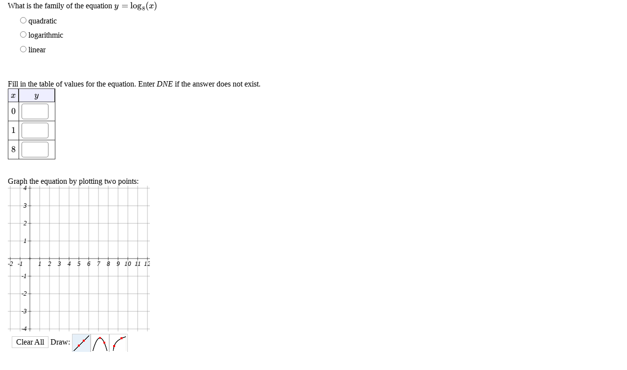

--- FILE ---
content_type: text/html; charset=UTF-8
request_url: https://imathas.libretexts.org/imathas/embedq2.php?id=00417993
body_size: 3689
content:
<!DOCTYPE html>
<html lang="en"><head>
<title>IMathAS-libretexts</title>
<meta http-equiv="X-UA-Compatible" content="IE=7, IE=Edge" />
<meta http-equiv="Content-Type" content="text/html;charset=utf-8" />
<meta name="viewport" content="width=device-width, initial-scale=1" />
<script src="https://cdn.jsdelivr.net/npm/jquery@3.6.1/dist/jquery.min.js" integrity="sha256-o88AwQnZB+VDvE9tvIXrMQaPlFFSUTR+nldQm1LuPXQ=" crossorigin="anonymous"></script><script>window.jQuery || document.write('<script src="/imathas/javascript/jquery.min.js"><\/script>')</script><link rel="stylesheet" href="/imathas/imascore.css?ver=020123" type="text/css" />
<link rel="shortcut icon" href="/favicon.ico" />
<!--[if lte IE 6]>
<style>
div { zoom: 1; }
.clearlooks2, .clearlooks2 div { zoom: normal;}
.clear { line-height: 0;}
#GB_overlay, #GB_window {
 position: absolute;
 top: expression(0+((e=document.documentElement.scrollTop)?e:document.body.scrollTop)+'px');
 left: expression(0+((e=document.documentElement.scrollLeft)?e:document.body.scrollLeft)+'px');}
}
</style>
<![endif]-->
<style type="text/css" media="print">
div.breadcrumb { display:none;}
#headerlogo { display:none;}
</style>
<script type="text/javascript">
var imasroot = '/imathas'; var cid = 0;
var staticroot = '/imathas';
</script>
<script type="text/javascript" src="/imathas/javascript/general.js?v=020924"></script>
<script type="text/javascript">var AMTcgiloc = "http://www.imathas.com/cgi-bin/mimetex.cgi";</script><script src="/imathas/javascript/ASCIIMathTeXImg_min.js?ver=111923" type="text/javascript"></script>
<link rel="stylesheet" href="https://cdn.jsdelivr.net/npm/katex@0.16.0/dist/katex.css" integrity="sha256-tVkQ3/3zHAr/iep04F8LJwgzNzJ2NzX8oHqg71BvzYU=" crossorigin="anonymous"><script src="https://cdn.jsdelivr.net/npm/katex@0.16.0/dist/katex.min.js" integrity="sha256-6xggdIcWFnTnFwh8MX2xSsGmLa2uzMuAJJnOFzv+tzk=" crossorigin="anonymous"></script><script type="text/javascript" src="/imathas/katex/auto-render.js?v=073119"></script><script type="text/javascript">setupKatexAutoRender();</script><script type="text/javascript">noMathRender = false; var usingASCIIMath = true; var AMnoMathML = true; var MathJaxCompatible = true; var mathRenderer = "Katex";</script><script src="/imathas/javascript/mathjs.js?v=20230729" type="text/javascript"></script>
<script src="/imathas/javascript/ASCIIsvg_min.js?ver=112623" type="text/javascript"></script>
<script type="text/javascript">var usingASCIISvg = true;</script><link rel="stylesheet" type="text/css" href="/imathas/assess2/vue/css/index.css?v=20200422" /><link rel="stylesheet" type="text/css" href="/imathas/assess2/vue/css/chunk-common.css?v=20200422" /><link rel="stylesheet" type="text/css" href="/imathas/assess2/print.css?v=20200422" media="print"><script src="/imathas/mathquill/mathquill.min.js?v=022720" type="text/javascript"></script><script src="https://cdnjs.cloudflare.com/ajax/libs/iframe-resizer/4.2.11/iframeResizer.contentWindow.js" integrity="sha512-RMBWitJB1ymY4l6xeYsFwoEgVCAnOWX/zL1gNwXjlUj78nZ8SVbJsZxbH/w0p2jDNraHkOW8rzQgcJ0LNSXWBA==" crossorigin="anonymous"></script><script src="/imathas/javascript/assess2_min.js?v=20240107" type="text/javascript"></script><script src="/imathas/javascript/assess2supp.js?v=041522" type="text/javascript"></script><link rel="stylesheet" type="text/css" href="/imathas/mathquill/mathquill-basic.css?v=021823">
  <link rel="stylesheet" type="text/css" href="/imathas/mathquill/mqeditor.css"><script type="text/javascript">
  var frame_id = "embedq2-417993";
  var qsid = 417993;
  var thisqn = 5;
  function sendresizemsg() {
   if(inIframe()){
       console.log(document.body.scrollHeight + "," + document.body.offsetHeight + "," + document.getElementById("embedspacer").offsetHeight);
      var default_height = Math.max(
        document.body.scrollHeight, document.body.offsetHeight) + 20;
      var wrap_height = default_height - document.getElementById("embedspacer").offsetHeight;
      window.parent.postMessage( JSON.stringify({
        subject: "lti.frameResize",
        height: default_height,
        wrapheight: wrap_height,
        iframe_resize_id: "embedq2-417993",
        element_id: "embedq2-417993",
        frame_id: "embedq2-417993"
      }), "*");
   }
  }
  $(function() {
      $(document).on("mqeditor:show", function() {
        $("#embedspacer").show();
        sendresizemsg();
      });
      $(document).on("mqeditor:hide", function() {
        $("#embedspacer").hide();
        sendresizemsg();
      });
    });
  if (mathRenderer == "Katex") {
     window.katexDoneCallback = sendresizemsg;
  } else if (typeof MathJax != "undefined") {
    if (MathJax.startup) {
        MathJax.startup.promise = MathJax.startup.promise.then(sendLTIresizemsg);
    } else if (MathJax.Hub) {
        MathJax.Hub.Queue(function () {
            sendresizemsg();
        });
    } 
  } else {
      $(function() {
          sendresizemsg();
      });
  }
  </script>
  <style>
  body { margin: 0; overflow-y: hidden;}
  .question {
      margin-top: 0 !important;
  }
  .questionpane {
    margin-top: 0 !important;
    }
  .questionpane>.question { 
  	background-image: none !important;
  }
  #mqe-fb-spacer {
      height: 0 !important;
  }
  </style><link rel="stylesheet" href="/imathas/handheld.css?v=071320" media="only screen and (max-width:480px)"/></head>
<body class="notfw">
<div class="mainbody"><div class="midwrapper" role="main"><div><ul id="errorslist" style="display:none" class="small"></ul></div><div class="questionwrap"><div id="results5"></div><div class="questionpane"><div class="question" id="questionwrap5"></div></div><p><button type=button onclick="submitq(5)" class="primary">Submit</button> <button type=button onclick="regenq(5)" class="secondary">Try a similar question</button></p></div><input type=hidden name=toscoreqn id=toscoreqn value=""/><input type=hidden name=state id=state value="eyJ0eXAiOiJKV1QiLCJhbGciOiJIUzI1NiJ9.[base64].b8RwnbCyvR9iMqUoIphQQ-TI5RH_xAwBARZ71IXBvv8" /><div class="mce-content-body" style="text-align:right;font-size:70%;margin-right:5px;"><a style="color:#666" target="_blank" href="course/showlicense.php?id=417993">License</a></div><script>
    $(function() {
        showandinit(5,{"html":"<div class=\"question\" role=region aria-label=\"Question\">\nWhat is the family of the equation `y = log_8(x)`\n<div  class=\"clearfix\"  id=\"qnwrap6000\" style=\"display:block\" role=radiogroup aria-label=\"Question 6 Part 1 of 5\"><ul class=nomark><li><input class=\"unind\" type=radio name=qn6000 value=0 id=\"qn6000-0\"  \/><label for=\"qn6000-0\">quadratic<\/label><\/li> \n<li><input class=\"unind\" type=radio name=qn6000 value=1 id=\"qn6000-1\"  \/><label for=\"qn6000-1\">logarithmic<\/label><\/li> \n<li><input class=\"unind\" type=radio name=qn6000 value=2 id=\"qn6000-2\"  \/><label for=\"qn6000-2\">linear<\/label><\/li> \n<\/ul>\n<\/div><br\/><br\/>\nFill in the table of values for the equation.  Enter <i>DNE<\/i> if the answer does not exist.\n<table class=\"gridded\">\n  <tr>\n    <th>`x`<\/th>\n    <th>`y`<\/th>\n  <\/tr><tr>\n  <td align=\"center\">`0`<\/td>\n  <td><input type=\"text\" size=\"4\" name=\"qn6001\" id=\"qn6001\" value=\"\" autocomplete=\"off\" aria-label=\"Question 6 Part 2 of 5\" class=\"text\" \/><button type=button class=btn id=\"pbtn6001\">Preview <span class=\"sr-only\">Question 6 Part 2 of 5<\/span><\/button> &nbsp;<span id=p6001><\/span> <\/td>\n  <\/tr><tr>\n  <td align=\"center\">`1`<\/td>\n  <td><input type=\"text\" size=\"4\" name=\"qn6002\" id=\"qn6002\" value=\"\" autocomplete=\"off\" aria-label=\"Question 6 Part 3 of 5\" class=\"text\" \/><button type=button class=btn id=\"pbtn6002\">Preview <span class=\"sr-only\">Question 6 Part 3 of 5<\/span><\/button> &nbsp;<span id=p6002><\/span> <\/td>\n  <\/tr><tr>\n  <td align=\"center\">`8`<\/td>\n  <td><input type=\"text\" size=\"4\" name=\"qn6003\" id=\"qn6003\" value=\"\" autocomplete=\"off\" aria-label=\"Question 6 Part 4 of 5\" class=\"text\" \/><button type=button class=btn id=\"pbtn6003\">Preview <span class=\"sr-only\">Question 6 Part 4 of 5<\/span><\/button> &nbsp;<span id=p6003><\/span> <\/td>\n  <\/tr>\n<\/table><br\/><br\/>\nGraph the equation by plotting two points:\n<div class=\"\" id=\"qnwrap6004\"><div class=\"drawcanvas\" style=\"position:relative;width:290px;height:298px\"><div class=\"canvasbg\" style=\"position:absolute;top:0px;left:0px;\"><embed data-nomag=1 type='image\/svg+xml' align='middle' width='290' height='298' script='setBorder(5); initPicture(-2,12,-4,4);axes(1,1,1,1,1);' \/>\n<\/div><div class=\"drawcanvasholder\" style=\"position:relative;top:0;left:0;z-index:2\"><canvas id=\"canvas6004\" width=\"290\" height=\"298\"><\/canvas><\/div><\/div><div><span id=\"drawtools6004\" class=\"drawtools\"><span data-drawaction=\"clearcanvas\" data-qn=\"6004\">Clear All<\/span> Draw: <img src=\"\/imathas\/img\/tpline.gif\" data-drawaction=\"settool\" data-qn=\"6004\" data-val=\"5\" class=\"sel\"  alt=\"Line\"\/><img src=\"\/imathas\/img\/tpparab.png\" data-drawaction=\"settool\" data-qn=\"6004\" data-val=\"6\"  alt=\"Parabola\"\/><img src=\"\/imathas\/img\/tplog.png\" data-drawaction=\"settool\" data-qn=\"6004\" data-val=\"8.4\"  alt=\"Logarithm\"\/><\/span><\/div><input type=\"hidden\" name=\"qn6004\" id=\"qn6004\" value=\"\" autocomplete=\"off\" aria-label=\"Question 6 Part 5 of 5\" \" \/><\/div>\n<\/div>\n","jsparams":{"6000":{"choicemap":"9AMFxU66p7TKgaqfXRAGfA==.Mv7AYYPcckucpY3iX45xog==","qtype":"choices"},"6001":{"tip":"Enter a mathematical expression","longtip":"Enter your answer as a number (like 5, -3, 2.2172) or as a calculation (like 5\/3, 2^3, 5+4)<br\/>Enter DNE for Does Not Exist, oo for Infinity","helper":1,"preview":1,"calcformat":"","qtype":"calculated"},"6002":{"tip":"Enter a mathematical expression","longtip":"Enter your answer as a number (like 5, -3, 2.2172) or as a calculation (like 5\/3, 2^3, 5+4)<br\/>Enter DNE for Does Not Exist, oo for Infinity","helper":1,"preview":1,"calcformat":"","qtype":"calculated"},"6003":{"tip":"Enter a mathematical expression","longtip":"Enter your answer as a number (like 5, -3, 2.2172) or as a calculation (like 5\/3, 2^3, 5+4)<br\/>Enter DNE for Does Not Exist, oo for Infinity","helper":1,"preview":1,"calcformat":"","qtype":"calculated"},"6004":{"canvas":[6004,"setBorder(5); initPicture(-2,12,-4,4);axes(1,1,1,1,1);\n",-2,12,-4,4,5,290,298,5,0,0,"0.5",""],"qtype":"draw"},"helps":[]},"errors":[]});
    });
    </script><div id="embedspacer" style="display:none;height:150px">&nbsp;</div><div class="clear"></div>
</div>
<div class="footerwrapper"></div>
</div>
<div id="ehdd" class="ehdd" style="display:none;">
  <span id="ehddtext"></span>
  <span onclick="showeh(curehdd);" style="cursor:pointer;">[more..]</span>
</div>
<div id="eh" class="eh"></div></body>
</html>
